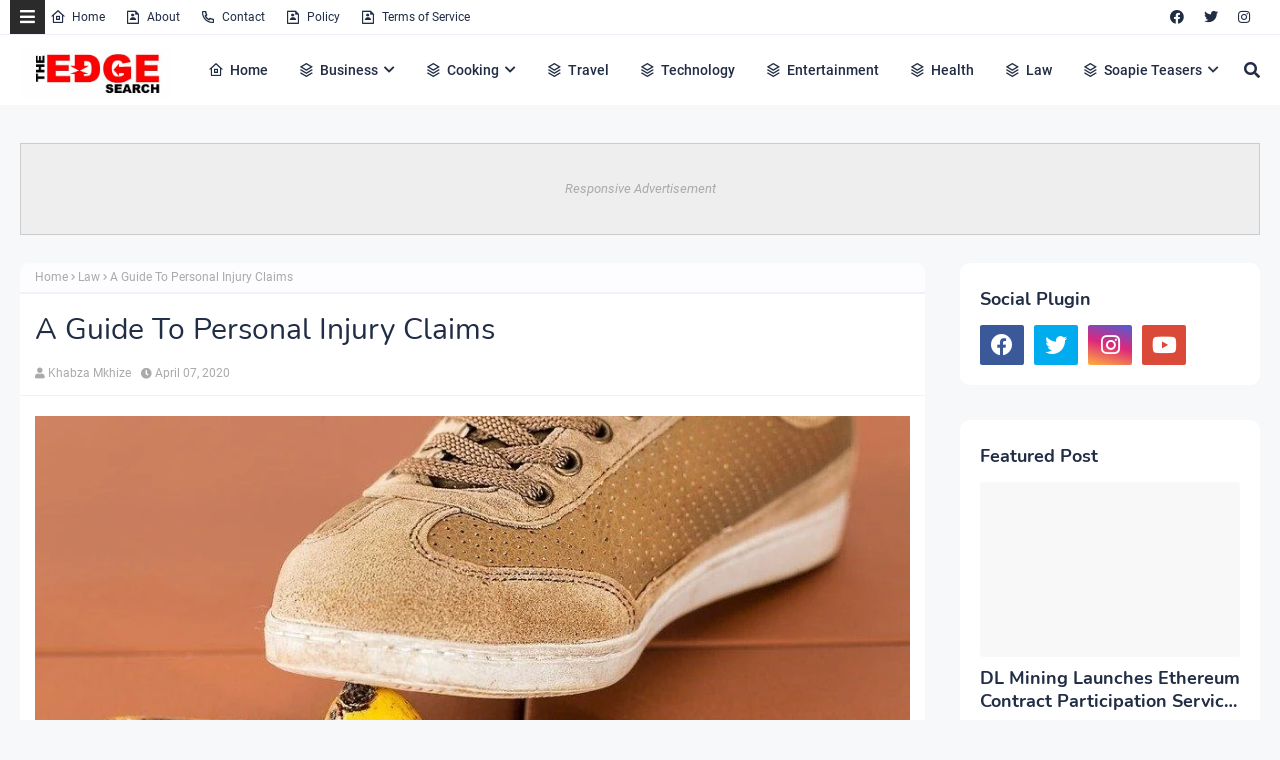

--- FILE ---
content_type: text/html; charset=utf-8
request_url: https://www.google.com/recaptcha/api2/aframe
body_size: 266
content:
<!DOCTYPE HTML><html><head><meta http-equiv="content-type" content="text/html; charset=UTF-8"></head><body><script nonce="sWW-qGc1Lvs7mWOn5d-qDg">/** Anti-fraud and anti-abuse applications only. See google.com/recaptcha */ try{var clients={'sodar':'https://pagead2.googlesyndication.com/pagead/sodar?'};window.addEventListener("message",function(a){try{if(a.source===window.parent){var b=JSON.parse(a.data);var c=clients[b['id']];if(c){var d=document.createElement('img');d.src=c+b['params']+'&rc='+(localStorage.getItem("rc::a")?sessionStorage.getItem("rc::b"):"");window.document.body.appendChild(d);sessionStorage.setItem("rc::e",parseInt(sessionStorage.getItem("rc::e")||0)+1);localStorage.setItem("rc::h",'1768726629757');}}}catch(b){}});window.parent.postMessage("_grecaptcha_ready", "*");}catch(b){}</script></body></html>

--- FILE ---
content_type: text/javascript; charset=UTF-8
request_url: https://www.theedgesearch.com/feeds/posts/default/-/Law?alt=json-in-script&max-results=3&callback=jQuery22409822068582585302_1768726627326&_=1768726627327
body_size: 17739
content:
// API callback
jQuery22409822068582585302_1768726627326({"version":"1.0","encoding":"UTF-8","feed":{"xmlns":"http://www.w3.org/2005/Atom","xmlns$openSearch":"http://a9.com/-/spec/opensearchrss/1.0/","xmlns$blogger":"http://schemas.google.com/blogger/2008","xmlns$georss":"http://www.georss.org/georss","xmlns$gd":"http://schemas.google.com/g/2005","xmlns$thr":"http://purl.org/syndication/thread/1.0","id":{"$t":"tag:blogger.com,1999:blog-8482292261449926958"},"updated":{"$t":"2026-01-18T00:38:26.972+02:00"},"category":[{"term":"Business"},{"term":"Technology"},{"term":"Health"},{"term":"Finance"},{"term":"Property"},{"term":"Travel"},{"term":"Law"},{"term":"Relationships"},{"term":"Education"},{"term":"Lifestyle"},{"term":"Services"},{"term":"Black Friday"},{"term":"fashion"},{"term":"Automotive"},{"term":"Career"},{"term":"Health \u0026 Beauty"},{"term":"Marketing"},{"term":"Health and Fitness"},{"term":"Home Decor"},{"term":"Food"},{"term":"Life hack"},{"term":"SEO"},{"term":"Health \u0026 Personal Care"},{"term":"House Improvements"},{"term":"Industrial"},{"term":"Social Media"},{"term":"Sport"},{"term":"Insurance"},{"term":"How to"},{"term":"Pets and Animals"},{"term":"cryptocurrency"},{"term":"Real Estate"},{"term":"Software"},{"term":"Bitcoin"},{"term":"blogging"},{"term":"Entertainment"},{"term":"Events"},{"term":"Gift"},{"term":"Air Conditioners"},{"term":"Cleaning"},{"term":"Dentist"},{"term":"Shopping"},{"term":"Apps"},{"term":"Edge TV"},{"term":"Home Products"},{"term":"Security"},{"term":"Jewellery"},{"term":"Online Business"},{"term":"Soapie Teasers"},{"term":"kids"},{"term":"Fitness"},{"term":"Web Development"},{"term":"Gaming"},{"term":"Construction"},{"term":"Cars"},{"term":"Money"},{"term":"Women Fashion"},{"term":"Music"},{"term":"Web Design"},{"term":"Family"},{"term":"Home improvement"},{"term":"Home"},{"term":"Natural environment"},{"term":"Energy"},{"term":"Wedding"},{"term":"Women"},{"term":"Sports \u0026 Outdoors"},{"term":"Valentine Day specials"},{"term":"Beauty"},{"term":"Games"},{"term":"Video"},{"term":"Furniture"},{"term":"Edge Finance"},{"term":"Beverages"},{"term":"Products"},{"term":"Skincare"},{"term":"Men Fashion"},{"term":"Roofing"},{"term":"Art"},{"term":"Cyber Monday"},{"term":"Bedding"},{"term":"Office"},{"term":"Relationship"},{"term":"Tools \u0026 Hardware"},{"term":"Paris massacre"},{"term":"Racism"},{"term":"Cooking"},{"term":"Mzansi Magic"},{"term":"Global"},{"term":"Information Technology"},{"term":"Kitchen \u0026 Housewares"},{"term":"Programming"},{"term":"Reviews"},{"term":"Mobile Phones"},{"term":"ECommerce"},{"term":"Car"},{"term":"Garden"},{"term":"Coffee"},{"term":"Instagram"},{"term":"Small business"},{"term":"Visa Information"},{"term":"Advertisement"},{"term":"Investment"},{"term":"Landscape"},{"term":"Interior Design"},{"term":"Electronic shops"},{"term":"Hosting Review"},{"term":"Kitchen remodeling"},{"term":"Plants"},{"term":"Sunday TV"},{"term":"Tech"},{"term":"Telecommunication"},{"term":"How To Write"},{"term":"Logistics"},{"term":"leap day"},{"term":"BREAKING NEWS"},{"term":"Home Renovations"},{"term":"Movies and Films"},{"term":"South Africa"},{"term":"WhatsApp"},{"term":"Woman"},{"term":"Zee World"},{"term":"iPhone"},{"term":"15 Pictures why"},{"term":"Banking"},{"term":"Christmas"},{"term":"Furniture Shops"},{"term":"Health and wellness"},{"term":"Rapulana Seiphemo"},{"term":"Shoprite"},{"term":"USA"},{"term":"YouTube"},{"term":"oral health"},{"term":"Fishing"},{"term":"Pest Control"},{"term":"yoga pants"},{"term":"10 tech skills for big salary"},{"term":"Clothing \u0026 Accessories"},{"term":"Health Care"},{"term":"Movies \/ Films"},{"term":"Outdoor"},{"term":"Infographic"},{"term":"Pick n Pay"},{"term":"Plumbing"},{"term":"Rental"},{"term":"Sales"},{"term":"Science"},{"term":"App Review"},{"term":"Checkers"},{"term":"Decorations"},{"term":"Edge Fixit"},{"term":"Health and safety"},{"term":"India"},{"term":"Painting"},{"term":"Sports"},{"term":"eExtra"},{"term":"parental guidance"},{"term":"Apple"},{"term":"Books and writing"},{"term":"Edge"},{"term":"Facebook"},{"term":"Liquor stores"},{"term":"Microsoft"},{"term":"Star Life"},{"term":"Telecoms"},{"term":"Valentines Day"},{"term":"Zimbabwe"},{"term":"etv"},{"term":"kitchen gadgets"},{"term":"Android"},{"term":"Best Plumbers"},{"term":"Books"},{"term":"College students"},{"term":"DIY"},{"term":"Databases"},{"term":"December Specials"},{"term":"Farmer"},{"term":"Loan"},{"term":"Makro"},{"term":"Mother's Day"},{"term":"News"},{"term":"Pool Cleaning Tools"},{"term":"Signs of Apartheid in SA"},{"term":"UK"},{"term":"WhatsApp Dr"},{"term":"WordPress"},{"term":"Ad Network"},{"term":"Animation"},{"term":"CBD"},{"term":"DStv"},{"term":"Edge How to Apply"},{"term":"Entrepreneurship"},{"term":"Machine Automation"},{"term":"Mall of Africa"},{"term":"Marriage"},{"term":"Mobile"},{"term":"Office equipment"},{"term":"SASSA"},{"term":"Shoes"},{"term":"Artificial Intelligence"},{"term":"Big Red Friday"},{"term":"FNB"},{"term":"Fashion Design"},{"term":"Food Processor"},{"term":"Grocery stores"},{"term":"Hunting"},{"term":"Internet of things"},{"term":"Lottery"},{"term":"Toys"},{"term":"Twitter is down"},{"term":"kykNET"},{"term":"kykNET \u0026 Kie"},{"term":"medical"},{"term":"Bike"},{"term":"Coronavirus"},{"term":"Dubai"},{"term":"Forex"},{"term":"Garage"},{"term":"Health Insurance"},{"term":"Lawyer"},{"term":"Lotto"},{"term":"Love"},{"term":"Makeup"},{"term":"Modern Jewelry"},{"term":"Mzansi Wethu"},{"term":"New Year"},{"term":"SABC1"},{"term":"Taylor Swift"},{"term":"mobile app development"},{"term":"Agriculture"},{"term":"Amazon"},{"term":"Appliance Maintenance"},{"term":"Automate"},{"term":"Boxer"},{"term":"Budget"},{"term":"Camping"},{"term":"Celebrity"},{"term":"Covid-19"},{"term":"DIY craft"},{"term":"Diwali"},{"term":"Drones"},{"term":"EBONY POWER 100"},{"term":"EU referendum"},{"term":"Entrepreneurs"},{"term":"Fathers Day"},{"term":"Hosting"},{"term":"Igazi"},{"term":"Information"},{"term":"Isikizi"},{"term":"Kitchen remodeling ideas"},{"term":"Malawi"},{"term":"Packaging"},{"term":"Pharrell Williams"},{"term":"Samsung"},{"term":"Weather"},{"term":"eHealth"},{"term":"vehicle"},{"term":"3D Printer"},{"term":"Algeria"},{"term":"Ashanti"},{"term":"Australia"},{"term":"Bags"},{"term":"Big Brother UK"},{"term":"Bluehost"},{"term":"Cameroon"},{"term":"Car Parts"},{"term":"Celebrity Birthday"},{"term":"China"},{"term":"Crime"},{"term":"Ethiopia"},{"term":"Fencing"},{"term":"Halloween"},{"term":"Legal Help Center"},{"term":"Local is lekker"},{"term":"MTN"},{"term":"Machine Learning"},{"term":"Matrics"},{"term":"Mi Casa"},{"term":"Miscellaneous"},{"term":"Miss Universe"},{"term":"Mobile Apps"},{"term":"Mrs Right Guy"},{"term":"Muvhango"},{"term":"Mzansi's Sexiest"},{"term":"Nedbank"},{"term":"Office Furniture"},{"term":"Open Up The Industry"},{"term":"P. Diddy"},{"term":"PC"},{"term":"Panama Papers"},{"term":"Perfumes"},{"term":"Recruitment"},{"term":"Renovations"},{"term":"Robotics"},{"term":"Search Engine"},{"term":"Self Storage"},{"term":"SiteGround"},{"term":"Telemundo"},{"term":"Telkom"},{"term":"Thanksgiving"},{"term":"The River"},{"term":"Vodacom"},{"term":"Window"},{"term":"Wom"},{"term":"online medical store"},{"term":"uThando NeSthembu"},{"term":"Absa"},{"term":"Absolute Deception"},{"term":"Admiral C4C"},{"term":"Adrienne Bailon"},{"term":"Airdrie dentists"},{"term":"Allo"},{"term":"America Got Talent"},{"term":"Angola"},{"term":"Attorneys In Wasilla Ak"},{"term":"Awareness"},{"term":"Baitcasting Reel"},{"term":"Benin"},{"term":"Best Furniture Stores In Newark De"},{"term":"Birdman"},{"term":"Botswana"},{"term":"Bouvet Island"},{"term":"Brazil"},{"term":"Brussels attacks"},{"term":"Burkina Faso"},{"term":"Burundi"},{"term":"Buy Office Furniture in Singapore"},{"term":"Cape Verde"},{"term":"Capitec Bank"},{"term":"Cell C"},{"term":"Central African Republic"},{"term":"Chad"},{"term":"Chairs"},{"term":"Co-Living"},{"term":"Comoros"},{"term":"Congo Democratic Republic of the (Zaire)"},{"term":"Decision Algorithms"},{"term":"Digg"},{"term":"Djibouti"},{"term":"Doubt"},{"term":"Dreamhost"},{"term":"EXECUTIVE JOBS IN SOUTH AFRICA"},{"term":"Easter Holiday"},{"term":"Edge Africa"},{"term":"Edge Nigeria"},{"term":"Egypt"},{"term":"Elections"},{"term":"Electric Fence for Dog"},{"term":"England"},{"term":"Equatorial Guinea"},{"term":"Eritrea"},{"term":"Eskom"},{"term":"Essence Festival"},{"term":"Event Processing"},{"term":"Expense Reporting Software"},{"term":"Faith"},{"term":"For Sale"},{"term":"GOVERNMENT JOBS IN SOUTH AFRICA"},{"term":"GRADUATE JOBS IN SOUTH AFRICA"},{"term":"Get Office Reinstatement Work in Singapore"},{"term":"Ghana"},{"term":"Gwyneth Paltrow"},{"term":"Home medical"},{"term":"Hostgator"},{"term":"Hot Water Problems"},{"term":"Hot Water System"},{"term":"Hot Water System Repair"},{"term":"How to Download San Francisco Font"},{"term":"How to Mount a Scope"},{"term":"INTERNSHIPS IN SOUTH AFRICA"},{"term":"Income Reports"},{"term":"Insulated Glass in Home"},{"term":"Interview"},{"term":"Istanbul"},{"term":"Jaco Costa Rica fishing charters"},{"term":"Japanese language classes online"},{"term":"Junior Singo"},{"term":"Kimora Lee Simmons"},{"term":"Kitchen worktops"},{"term":"LinkedIn"},{"term":"List"},{"term":"Lyrics"},{"term":"Maintenance"},{"term":"Mamazala"},{"term":"Mandela Day"},{"term":"Mattress"},{"term":"Medical Equipment"},{"term":"Miss South Africa"},{"term":"MoT"},{"term":"Moja Love"},{"term":"NSFAS"},{"term":"Naymaps Maphalala"},{"term":"Nelson Mandela"},{"term":"Network"},{"term":"New Year's Eve"},{"term":"Nikki Mudarris"},{"term":"Olivia Culpo"},{"term":"Our Perfect Wedding"},{"term":"Paul Mtirara"},{"term":"Pinterest"},{"term":"Pitbull"},{"term":"Pool"},{"term":"Princess Diana"},{"term":"Printer"},{"term":"Propeller Ads"},{"term":"Putco Mafani"},{"term":"Rainbow Junction"},{"term":"Rainbow Mall"},{"term":"Reality Show"},{"term":"Reality TV Show"},{"term":"Regarding Shoe"},{"term":"Republic of Congo"},{"term":"Ronda Rousey"},{"term":"Rumor Willis"},{"term":"Russia"},{"term":"Russian plane crash"},{"term":"S3"},{"term":"SABC2"},{"term":"SAPS"},{"term":"Sacred Ties"},{"term":"Saloni"},{"term":"Sammy Sossa"},{"term":"San Francisco Font Download"},{"term":"SatrixNOW"},{"term":"Service desk outsourcing companies"},{"term":"Shares"},{"term":"Shot left"},{"term":"Specials Day"},{"term":"Standard Bank"},{"term":"Stats SA"},{"term":"Sugar daddies"},{"term":"Super Saturday"},{"term":"Supplier"},{"term":"Tanzania"},{"term":"Teairra Mari"},{"term":"Team building"},{"term":"The Promise"},{"term":"The Rock"},{"term":"The Vow"},{"term":"Themes"},{"term":"Timbaland"},{"term":"Top Dance School In Kolkata"},{"term":"Top List Chairs"},{"term":"Top apps"},{"term":"Tricycle"},{"term":"True Love"},{"term":"Turkey"},{"term":"Vesalius health"},{"term":"Vial Videos"},{"term":"Weird News"},{"term":"Work From Home"},{"term":"Working From Home"},{"term":"YOU Spectacular"},{"term":"Year"},{"term":"Zambia"},{"term":"Zando"},{"term":"Zulu Wedding"},{"term":"affordable heating repair in Sacramento CA"},{"term":"atkins diet"},{"term":"best Maldives tuna supplier"},{"term":"bus"},{"term":"buy bed mattress in UAE"},{"term":"centrifugal pump"},{"term":"clean hardwood"},{"term":"cleaning services in Houston Texas"},{"term":"cocktail"},{"term":"commercial electrician Melbourne"},{"term":"couples Massage Package"},{"term":"credit repair specialist"},{"term":"credit restoration services"},{"term":"dentists"},{"term":"ePlesier"},{"term":"eSports"},{"term":"electrical maintenance Melbourne"},{"term":"exercise"},{"term":"fast credit repair services"},{"term":"get outdoor fountain pump"},{"term":"isiBaya"},{"term":"lost keys"},{"term":"manual-school-management-system"},{"term":"medical billing companies"},{"term":"medical billing companies near me"},{"term":"medical nursing agency"},{"term":"medical products online"},{"term":"men"},{"term":"metal recycling sydney"},{"term":"mobile app development company usa"},{"term":"mobile app marketing"},{"term":"muscle"},{"term":"order business cards online"},{"term":"paypal"},{"term":"paytraqer"},{"term":"post workout protein"},{"term":"projector on rent"},{"term":"projector on rent in Noida"},{"term":"protein"},{"term":"quickbooks"},{"term":"recruitment updates"},{"term":"repair credit fast"},{"term":"roller shutters"},{"term":"roller shutters Craigieburn"},{"term":"security doors in Bakersfield CA"},{"term":"supplies online"},{"term":"twitter"},{"term":"western wear for women"}],"title":{"type":"text","$t":"The Edge Search"},"subtitle":{"type":"html","$t":"The Edge Search a space for fresh information News, Events, Entertainment, Lifestyle, Fashion, Beauty, Inspiration , Gossip and Funny"},"link":[{"rel":"http://schemas.google.com/g/2005#feed","type":"application/atom+xml","href":"https:\/\/www.theedgesearch.com\/feeds\/posts\/default"},{"rel":"self","type":"application/atom+xml","href":"https:\/\/www.blogger.com\/feeds\/8482292261449926958\/posts\/default\/-\/Law?alt=json-in-script\u0026max-results=3"},{"rel":"alternate","type":"text/html","href":"https:\/\/www.theedgesearch.com\/search\/label\/Law"},{"rel":"hub","href":"http://pubsubhubbub.appspot.com/"},{"rel":"next","type":"application/atom+xml","href":"https:\/\/www.blogger.com\/feeds\/8482292261449926958\/posts\/default\/-\/Law\/-\/Law?alt=json-in-script\u0026start-index=4\u0026max-results=3"}],"author":[{"name":{"$t":"Khabza Mkhize"},"uri":{"$t":"http:\/\/www.blogger.com\/profile\/04596167663261565021"},"email":{"$t":"noreply@blogger.com"},"gd$image":{"rel":"http://schemas.google.com/g/2005#thumbnail","width":"16","height":"16","src":"https:\/\/img1.blogblog.com\/img\/b16-rounded.gif"}}],"generator":{"version":"7.00","uri":"http://www.blogger.com","$t":"Blogger"},"openSearch$totalResults":{"$t":"561"},"openSearch$startIndex":{"$t":"1"},"openSearch$itemsPerPage":{"$t":"3"},"entry":[{"id":{"$t":"tag:blogger.com,1999:blog-8482292261449926958.post-5232454302019674038"},"published":{"$t":"2025-12-09T19:39:00.003+02:00"},"updated":{"$t":"2025-12-09T19:39:32.234+02:00"},"category":[{"scheme":"http://www.blogger.com/atom/ns#","term":"Law"}],"title":{"type":"text","$t":"How to Prove Someone’s Carelessness Caused Your Injury"},"content":{"type":"html","$t":"\u003Cdiv style=\"text-align: justify;\"\u003E\u003Cbr \/\u003E\u003C\/div\u003E\u003Cdiv class=\"separator\" style=\"clear: both; text-align: center;\"\u003E\u003Ca href=\"https:\/\/blogger.googleusercontent.com\/img\/b\/R29vZ2xl\/AVvXsEhVOS3BM3kXQyYpV6naQFQ4aHXOshLbgVaChDvlfjBalDf_Xo5f3q_w1wSs4a-Op5lYEfQ_KUzsc1JJUgJ3ZMHJPP5_7q1MTWKJm2Kusp3ccKHhmtcuQi0k0-u8_KCW2qdiTDlbKsaJp6L7ZB_7JbqsZvf45NvJjrKNUWKgX80SbCZwIi1jNCqXo7SfY2Q\/s1280\/b44f5149-a151-4f88-bf0b-907e198f8f4c.jpg\" imageanchor=\"1\" style=\"margin-left: 1em; margin-right: 1em;\"\u003E\u003Cimg border=\"0\" data-original-height=\"1280\" data-original-width=\"853\" height=\"640\" src=\"https:\/\/blogger.googleusercontent.com\/img\/b\/R29vZ2xl\/AVvXsEhVOS3BM3kXQyYpV6naQFQ4aHXOshLbgVaChDvlfjBalDf_Xo5f3q_w1wSs4a-Op5lYEfQ_KUzsc1JJUgJ3ZMHJPP5_7q1MTWKJm2Kusp3ccKHhmtcuQi0k0-u8_KCW2qdiTDlbKsaJp6L7ZB_7JbqsZvf45NvJjrKNUWKgX80SbCZwIi1jNCqXo7SfY2Q\/w426-h640\/b44f5149-a151-4f88-bf0b-907e198f8f4c.jpg\" width=\"426\" \/\u003E\u003C\/a\u003E\u003C\/div\u003E\u003Cdiv style=\"text-align: justify;\"\u003E\u003Cbr \/\u003E\u003C\/div\u003E\u003Cdiv style=\"text-align: justify;\"\u003EGetting hurt because someone didn't pay attention is frustrating. You deserve to know how to show it's their fault. It can seem complicated, but with the proper steps, you can prove their carelessness caused your injury. Understanding negligence is crucial here. When you slip on an unmarked wet floor or get in a crash because someone wasn't watching the road, you need to hold them accountable. First, you need evidence. Gather pictures, witness statements, and medical records. Next, establish that their actions directly led to your injury. An \u003Ca href=\"https:\/\/www.gardnertrialattorneys.com\/practice-areas\/general-negligence\/\"\u003EAtlanta negligence attorney\u003C\/a\u003E can help simplify this process by offering guidance and clarity. This can make a difference in your case. Remember, the goal is to get the compensation you deserve. You should not bear the burden of someone else's mistake. Stay informed and take the proper steps to protect yourself.\u003C\/div\u003E\u003Cdiv style=\"text-align: justify;\"\u003E\u003Cbr \/\u003E\u003C\/div\u003E\u003Cdiv\u003E\u003Ch2 style=\"text-align: justify;\"\u003EUnderstanding Negligence\u003C\/h2\u003E\u003Cdiv style=\"text-align: justify;\"\u003ENegligence occurs when someone fails to act with the care a reasonable person would in the same situation. For example, a driver texting instead of keeping eyes on the road is neglecting the duty to drive carefully. Knowing this helps you identify whether someone's actions were careless enough to cause your injury.\u003C\/div\u003E\u003Cdiv style=\"text-align: justify;\"\u003E\u003Cbr \/\u003E\u003C\/div\u003E\u003C\/div\u003E\u003Cdiv\u003E\u003Ch2 style=\"text-align: justify;\"\u003EGathering Evidence\u003C\/h2\u003E\u003Cdiv style=\"text-align: justify;\"\u003EEvidence is crucial in proving negligence. Here’s what you should consider:\u003C\/div\u003E\u003Cul style=\"text-align: left;\"\u003E\u003Cli style=\"text-align: justify;\"\u003EPhotos and Videos: Capture the scene immediately. Images of unsafe conditions or damaged vehicles can strengthen your case.\u003C\/li\u003E\u003Cli style=\"text-align: justify;\"\u003EWitness Statements: Talk to people who saw what happened. Their accounts can support your version of events.\u003C\/li\u003E\u003Cli style=\"text-align: justify;\"\u003EMedical Records: Keep all documents related to your injury. They show the extent of harm and connect it to the accident.\u003C\/li\u003E\u003C\/ul\u003E\u003Cdiv style=\"text-align: justify;\"\u003EThese pieces form a clear picture of what transpired, helping to argue your case.\u003C\/div\u003E\u003Cdiv style=\"text-align: justify;\"\u003E\u003Cbr \/\u003E\u003C\/div\u003E\u003C\/div\u003E\u003Cdiv\u003E\u003Ch2 style=\"text-align: justify;\"\u003EProving Direct Causation\u003C\/h2\u003E\u003Cdiv style=\"text-align: justify;\"\u003ETo show negligence, you must prove that the careless action directly caused your injury. Here are the key steps:\u003C\/div\u003E\u003Cul style=\"text-align: left;\"\u003E\u003Cli style=\"text-align: justify;\"\u003EDuty of Care: Demonstrate that the person owed a duty to act with care, such as a store owner keeping the floors dry for customers.\u003C\/li\u003E\u003Cli style=\"text-align: justify;\"\u003EBreach of Duty: Show how they failed in this duty. For example, leaving a spill uncleaned breaches their responsibility.\u003C\/li\u003E\u003Cli style=\"text-align: justify;\"\u003ECausation: Provide evidence that their breach directly caused your injury.\u003C\/li\u003E\u003C\/ul\u003E\u003Cspan id=\"docs-internal-guid-f24df2b8-7fff-0ae0-664d-4d54b0415743\"\u003E\u003Cdiv dir=\"ltr\" style=\"margin-left: 0pt; text-align: left;\"\u003E\u003Ctable style=\"border-collapse: collapse; border: none; text-align: justify;\"\u003E\u003Ccolgroup\u003E\u003Ccol width=\"312\"\u003E\u003C\/col\u003E\u003Ccol width=\"312\"\u003E\u003C\/col\u003E\u003C\/colgroup\u003E\u003Cthead\u003E\u003Ctr style=\"height: 0pt;\"\u003E\u003Cth scope=\"col\" style=\"border-bottom: solid #000000 0.75pt; border-left: solid #000000 0.75pt; border-right: solid #000000 0.75pt; border-top: solid #000000 0.75pt; overflow-wrap: break-word; overflow: hidden; vertical-align: top;\"\u003EElement of Negligence\u003C\/th\u003E\u003Cth scope=\"col\" style=\"border-bottom: solid #000000 0.75pt; border-left: solid #000000 0.75pt; border-right: solid #000000 0.75pt; border-top: solid #000000 0.75pt; overflow-wrap: break-word; overflow: hidden; vertical-align: top;\"\u003EDescription\u003C\/th\u003E\u003C\/tr\u003E\u003C\/thead\u003E\u003Ctbody\u003E\u003Ctr style=\"height: 0pt;\"\u003E\u003Ctd style=\"border-bottom: solid #000000 0.75pt; border-left: solid #000000 0.75pt; border-right: solid #000000 0.75pt; border-top: solid #000000 0.75pt; overflow-wrap: break-word; overflow: hidden; vertical-align: top;\"\u003EDuty of Care\u003C\/td\u003E\u003Ctd style=\"border-bottom: solid #000000 0.75pt; border-left: solid #000000 0.75pt; border-right: solid #000000 0.75pt; border-top: solid #000000 0.75pt; overflow-wrap: break-word; overflow: hidden; vertical-align: top;\"\u003EResponsibility to act with care\u003C\/td\u003E\u003C\/tr\u003E\u003Ctr style=\"height: 0pt;\"\u003E\u003Ctd style=\"border-bottom: solid #000000 0.75pt; border-left: solid #000000 0.75pt; border-right: solid #000000 0.75pt; border-top: solid #000000 0.75pt; overflow-wrap: break-word; overflow: hidden; vertical-align: top;\"\u003E\u003Cp dir=\"ltr\" style=\"line-height: 1.2; margin-bottom: 0pt; margin-top: 0pt;\"\u003E\u003Cspan style=\"font-family: Arial, sans-serif; font-size: 11pt; font-variant-alternates: normal; font-variant-east-asian: normal; font-variant-emoji: normal; font-variant-numeric: normal; font-variant-position: normal; vertical-align: baseline; white-space-collapse: preserve;\"\u003EBreach of Duty\u003C\/span\u003E\u003C\/p\u003E\u003C\/td\u003E\u003Ctd style=\"border-bottom: solid #000000 0.75pt; border-left: solid #000000 0.75pt; border-right: solid #000000 0.75pt; border-top: solid #000000 0.75pt; overflow-wrap: break-word; overflow: hidden; vertical-align: top;\"\u003EFailure to meet the standard of care\u003C\/td\u003E\u003C\/tr\u003E\u003Ctr style=\"height: 0pt;\"\u003E\u003Ctd style=\"border-bottom: solid #000000 0.75pt; border-left: solid #000000 0.75pt; border-right: solid #000000 0.75pt; border-top: solid #000000 0.75pt; overflow-wrap: break-word; overflow: hidden; vertical-align: top;\"\u003ECausation\u003C\/td\u003E\u003Ctd style=\"border-bottom: solid #000000 0.75pt; border-left: solid #000000 0.75pt; border-right: solid #000000 0.75pt; border-top: solid #000000 0.75pt; overflow-wrap: break-word; overflow: hidden; vertical-align: top;\"\u003EDirect link between breach and injury\u003C\/td\u003E\u003C\/tr\u003E\u003C\/tbody\u003E\u003C\/table\u003E\u003C\/div\u003E\u003Cdiv style=\"text-align: justify;\"\u003E\u003Cbr \/\u003E\u003C\/div\u003E\u003C\/span\u003E\u003Ch2 style=\"text-align: justify;\"\u003E\u003Cspan\u003EThe Role of Legal Support\u003C\/span\u003E\u003C\/h2\u003E\u003Cspan\u003E\u003Cdiv style=\"text-align: justify;\"\u003EA negligence expert can offer vital support. An attorney specializing in negligence will help you navigate legal proceedings. They understand the law and can pinpoint essential evidence you might miss.\u003C\/div\u003E\u003Cdiv style=\"text-align: justify;\"\u003E\u003Cbr \/\u003E\u003C\/div\u003E\u003C\/span\u003E\u003C\/div\u003E\u003Cdiv\u003E\u003Ch2 style=\"text-align: justify;\"\u003E\u003Cspan\u003EFiling a Claim\u003C\/span\u003E\u003C\/h2\u003E\u003Cspan\u003E\u003Cdiv style=\"text-align: justify;\"\u003ETo start a claim, document everything meticulously. File police reports if necessary. Fill out insurance forms with precision. Your documentation should be comprehensive to back up your claim.\u003C\/div\u003E\u003Cdiv style=\"text-align: justify;\"\u003E\u003Cbr \/\u003E\u003C\/div\u003E\u003C\/span\u003E\u003C\/div\u003E\u003Cdiv\u003E\u003Ch2 style=\"text-align: justify;\"\u003E\u003Cspan\u003EManaging the Aftermath\u003C\/span\u003E\u003C\/h2\u003E\u003Cspan\u003E\u003Cdiv style=\"text-align: justify;\"\u003EAs you recover, managing the aftermath is crucial. Focus on healing while your attorney handles the legal process. Keep communication lines open with your legal team to stay updated.\u003C\/div\u003E\u003Cdiv style=\"text-align: justify;\"\u003E\u003Cbr \/\u003E\u003C\/div\u003E\u003C\/span\u003E\u003C\/div\u003E\u003Cdiv\u003E\u003Ch2 style=\"text-align: justify;\"\u003E\u003Cspan\u003EConclusion\u003C\/span\u003E\u003C\/h2\u003E\u003Cspan\u003E\u003Cdiv style=\"text-align: justify;\"\u003ERecognizing and proving someone’s carelessness takes effort, but it’s doable. With solid evidence, understanding of negligence, and proper guidance, you can pursue the justice you deserve. Protect yourself by taking informed steps and leaning on professional support when needed.\u003C\/div\u003E\u003C\/span\u003E\u003C\/div\u003E"},"link":[{"rel":"edit","type":"application/atom+xml","href":"https:\/\/www.blogger.com\/feeds\/8482292261449926958\/posts\/default\/5232454302019674038"},{"rel":"self","type":"application/atom+xml","href":"https:\/\/www.blogger.com\/feeds\/8482292261449926958\/posts\/default\/5232454302019674038"},{"rel":"alternate","type":"text/html","href":"https:\/\/www.theedgesearch.com\/2025\/12\/how-to-prove-someones-carelessness-caused-injury.html","title":"How to Prove Someone’s Carelessness Caused Your Injury"}],"author":[{"name":{"$t":"Zizo Gala-Mkhize"},"uri":{"$t":"http:\/\/www.blogger.com\/profile\/01746332274553822295"},"email":{"$t":"noreply@blogger.com"},"gd$image":{"rel":"http://schemas.google.com/g/2005#thumbnail","width":"16","height":"16","src":"https:\/\/img1.blogblog.com\/img\/b16-rounded.gif"}}],"media$thumbnail":{"xmlns$media":"http://search.yahoo.com/mrss/","url":"https:\/\/blogger.googleusercontent.com\/img\/b\/R29vZ2xl\/AVvXsEhVOS3BM3kXQyYpV6naQFQ4aHXOshLbgVaChDvlfjBalDf_Xo5f3q_w1wSs4a-Op5lYEfQ_KUzsc1JJUgJ3ZMHJPP5_7q1MTWKJm2Kusp3ccKHhmtcuQi0k0-u8_KCW2qdiTDlbKsaJp6L7ZB_7JbqsZvf45NvJjrKNUWKgX80SbCZwIi1jNCqXo7SfY2Q\/s72-w426-h640-c\/b44f5149-a151-4f88-bf0b-907e198f8f4c.jpg","height":"72","width":"72"}},{"id":{"$t":"tag:blogger.com,1999:blog-8482292261449926958.post-8231074634166640157"},"published":{"$t":"2025-12-01T09:21:00.000+02:00"},"updated":{"$t":"2025-12-01T09:21:57.053+02:00"},"category":[{"scheme":"http://www.blogger.com/atom/ns#","term":"Law"}],"title":{"type":"text","$t":"What Is a Federal Criminal Lawyer and When Do You Need One"},"content":{"type":"html","$t":"\u003Cdiv style=\"text-align: justify;\"\u003E\u003Ca href=\"https:\/\/blogger.googleusercontent.com\/img\/b\/R29vZ2xl\/AVvXsEgW5RoNf8C7Vpw_o6w47cfl9Dk0WqyU3sU0upSCqT9a8urPGif8Woxps33VY58VP-evEigo5GrNKro-idBOogKKLsmltWXsihYf1cP4Xk8sZiCrhVE4rIEXKww_tN8Qg_V1dOCMIS1-kd4DYGqv7IdKi1Fpc0eIatQHAMU3kTNe6lw__S0k6N96a6p8j0w\/s1280\/law-4617873_1280.jpg\" style=\"margin-left: 1em; margin-right: 1em; text-align: center;\"\u003E\u003Cimg alt=\"Federal Criminal Lawyer\" border=\"0\" data-original-height=\"852\" data-original-width=\"1280\" height=\"426\" src=\"https:\/\/blogger.googleusercontent.com\/img\/b\/R29vZ2xl\/AVvXsEgW5RoNf8C7Vpw_o6w47cfl9Dk0WqyU3sU0upSCqT9a8urPGif8Woxps33VY58VP-evEigo5GrNKro-idBOogKKLsmltWXsihYf1cP4Xk8sZiCrhVE4rIEXKww_tN8Qg_V1dOCMIS1-kd4DYGqv7IdKi1Fpc0eIatQHAMU3kTNe6lw__S0k6N96a6p8j0w\/w640-h426\/law-4617873_1280.jpg\" title=\"Federal Criminal Lawyer\" width=\"640\" \/\u003E\u003C\/a\u003E\u003C\/div\u003E\u003Cdiv style=\"text-align: justify;\"\u003E\u003Cbr \/\u003E\u003C\/div\u003E\u003Cdiv style=\"text-align: justify;\"\u003EYou might be asking yourself why you would ever need a federal criminal lawyer, especially if you have never been involved in any criminal activity. While most individuals will likely never face federal criminal charges, it is crucial to recognize that anyone can unexpectedly find themselves in a situation where the expertise of a federal criminal lawyer is necessary. Understanding this can help you be better prepared for any unforeseen circumstances.\u003C\/div\u003E\u003Cp class=\"editor_editorParagraph__isQNM\" dir=\"ltr\" style=\"text-align: justify;\"\u003E\u003Cspan\u003EAccording to \u003Ca href=\"https:\/\/www.barrywax.com\/miami-federal-criminal-defense-lawyer\/\"\u003Efederal criminal lawyer Barry M. Wax\u003C\/a\u003E, there are numerous penalties associated with criminal offenses, and these penalties can be quite severe at times. The consequences of federal charges can include hefty fines, lengthy prison sentences, and a permanent criminal record, which can affect various aspects of your life, including employment opportunities and personal relationships. But when exactly should you consider seeking the assistance of a federal criminal lawyer?\u003C\/span\u003E\u003C\/p\u003E\u003Ch2 dir=\"ltr\" style=\"text-align: justify;\"\u003E\u003Cspan\u003EUnderstanding Federal Criminal Charges\u003C\/span\u003E\u003C\/h2\u003E\u003Cp class=\"editor_editorParagraph__isQNM\" dir=\"ltr\" style=\"text-align: justify;\"\u003E\u003Cspan\u003EFederal criminal charges are serious offenses prosecuted by the United States government, and they can carry severe penalties if convicted. Unlike state crimes, which individual states handle, federal crimes violate federal laws and regulations. This distinction is important because it determines the jurisdiction and the legal framework that will apply to your case.\u003C\/span\u003E\u003C\/p\u003E\u003Cp class=\"editor_editorParagraph__isQNM\" dir=\"ltr\" style=\"text-align: justify;\"\u003E\u003Cspan\u003EThe \u003Ca href=\"https:\/\/www.patrickmcnallylegal.com\/\"\u003ECriminal law firm of Patrick McNally\u003C\/a\u003E explains that the federal government has jurisdiction over certain types of crimes, such as drug trafficking, immigration offenses, white-collar crimes, and crimes that cross state lines. These offenses are typically investigated by federal agencies such as the FBI, DEA, or ICE, and prosecuted by United States Attorneys in federal courts. The involvement of federal agencies often means that the investigations are more extensive and complex than those conducted at the state level.\u003C\/span\u003E\u003C\/p\u003E\u003Cp class=\"editor_editorParagraph__isQNM\" dir=\"ltr\" style=\"text-align: justify;\"\u003E\u003Cspan\u003EFederal cases often involve intricate investigations, extensive evidence gathering, and lengthy trials. The legal process can be overwhelming, especially for someone unfamiliar with the law. It is essential to have a skilled federal criminal lawyer who is well-versed in the federal rules of procedure and evidence to navigate this intricate process effectively. A knowledgeable lawyer can help you understand your rights, the charges against you, and the potential consequences you may face.\u003C\/span\u003E\u003C\/p\u003E\u003Ch2 dir=\"ltr\" style=\"text-align: justify;\"\u003E\u003Cspan\u003EWhy You Should Hire a Federal Criminal Lawyer\u003C\/span\u003E\u003C\/h2\u003E\u003Cp class=\"editor_editorParagraph__isQNM\" dir=\"ltr\" style=\"text-align: justify;\"\u003E\u003Cspan\u003EWhen facing federal charges, having a competent federal criminal lawyer by your side can make a significant difference in the outcome of your case. A federal criminal lawyer can provide you with valuable guidance and support throughout the legal process. They can help you build a strong defense strategy tailored to your specific situation. This may include gathering evidence, interviewing witnesses, and negotiating plea deals if necessary.\u003C\/span\u003E\u003C\/p\u003E\u003Cp class=\"editor_editorParagraph__isQNM\" dir=\"ltr\" style=\"text-align: justify;\"\u003E\u003Cspan\u003EMoreover, a federal criminal lawyer can help you understand the complexities of federal law and how it applies to your case. They can explain the potential penalties you may face and the options available to you. This knowledge is crucial for making informed decisions about your case and for protecting your rights.\u003C\/span\u003E\u003C\/p\u003E\u003Cp class=\"editor_editorParagraph__isQNM\" dir=\"ltr\" style=\"text-align: justify;\"\u003E\u003Cspan\u003EIn addition to legal expertise, a federal criminal lawyer can also provide emotional support during a challenging time. Facing federal charges can be stressful and overwhelming. Having someone who understands the legal system and can advocate for you can provide peace of mind and help you focus on your defense.\u003C\/span\u003E\u003C\/p\u003E\u003Ch2 dir=\"ltr\" style=\"text-align: justify;\"\u003E\u003Cspan\u003EConclusion\u003C\/span\u003E\u003C\/h2\u003E\u003Cp class=\"editor_editorParagraph__isQNM\" dir=\"ltr\" style=\"text-align: justify;\"\u003E\u003Cspan\u003EIn conclusion, while most people may never face federal criminal charges, it is essential to understand the importance of having a federal criminal lawyer. The potential consequences of federal charges can be severe, and navigating the legal system without proper representation can be daunting. If you ever find yourself in need of legal assistance, remember that a skilled federal criminal lawyer can provide the expertise and support necessary to help you through the process. Whether you are facing charges or simply want to be prepared for the unexpected, understanding the role of a federal criminal lawyer is crucial for your peace of mind and legal well-being.\u003C\/span\u003E\u003C\/p\u003E\u003Cp class=\"editor_editorParagraph__isQNM\" dir=\"ltr\" style=\"text-align: justify;\"\u003E\u003Cspan\u003EFederal sentencing guidelines differ significantly from state guidelines, and understanding these differences is essential for anyone involved in the legal system. Federal judges follow specific guidelines to determine the appropriate sentence for federal crimes. These guidelines take into account various factors, including the severity of the offense, the defendant's criminal history, and other relevant circumstances surrounding the case. This structured approach is designed to ensure consistency and fairness in sentencing across federal cases.\u003C\/span\u003E\u003C\/p\u003E\u003Cp class=\"editor_editorParagraph__isQNM\" dir=\"ltr\" style=\"text-align: justify;\"\u003E\u003Cspan\u003EUnderstanding these \u003Ca data-preview=\"\" href=\"https:\/\/www.google.com\/search?ved=1t:260882\u0026amp;q=federal+sentencing+guidelines\u0026amp;bbid=8482292261449926958\u0026amp;bpid=8231074634166640157\" target=\"_blank\"\u003Efederal sentencing guidelines\u003C\/a\u003E is crucial for developing an effective defense strategy and negotiating for a favorable outcome. A well-informed defense can make a significant difference in the final sentence imposed by the court. Therefore, having a clear grasp of how these guidelines work can empower defendants and their legal teams to advocate more effectively for their rights and interests.\u003C\/span\u003E\u003C\/p\u003E\u003Ch2 dir=\"ltr\" style=\"text-align: justify;\"\u003E\u003Cspan\u003ERoles and Responsibilities of a Federal Criminal Lawyer\u003C\/span\u003E\u003C\/h2\u003E\u003Cp class=\"editor_editorParagraph__isQNM\" dir=\"ltr\" style=\"text-align: justify;\"\u003E\u003Cspan\u003EA federal criminal lawyer plays a vital role in defending individuals who are facing federal criminal charges. Their expertise in federal law and procedures is invaluable, as they provide legal representation to clients throughout the entire criminal process. The responsibilities of a federal criminal lawyer are extensive and multifaceted. They include conducting thorough investigations, analyzing evidence, and building a solid defense strategy tailored to each case's specific circumstances.\u003C\/span\u003E\u003C\/p\u003E\u003Cp class=\"editor_editorParagraph__isQNM\" dir=\"ltr\" style=\"text-align: justify;\"\u003E\u003Cspan\u003EIn addition to these tasks, federal criminal lawyers uphold their clients' rights to due process, a fair trial, and protection against self-incrimination. They are dedicated to challenging any evidence obtained unlawfully or in violation of their clients' rights. This commitment to protecting clients' rights is a cornerstone of their practice and essential to ensuring justice is served.\u003C\/span\u003E\u003C\/p\u003E\u003Cp class=\"editor_editorParagraph__isQNM\" dir=\"ltr\" style=\"text-align: justify;\"\u003E\u003Cspan\u003EFederal criminal lawyers also negotiate with prosecutors to secure the best possible outcome for their clients. This may involve negotiating plea bargains to reduce charges or penalties, or advocating for alternative sentencing options that may be more favorable. They are skilled at presenting their clients' cases in court, where they not only mount a robust defense but also cross-examine witnesses to effectively challenge the prosecution's case.\u003C\/span\u003E\u003C\/p\u003E\u003Cp class=\"editor_editorParagraph__isQNM\" dir=\"ltr\" style=\"text-align: justify;\"\u003E\u003Cspan\u003ETo excel in their role, a federal criminal lawyer must possess vital research, analytical, and communication skills. They must stay up to date on changes in federal laws and regulations, as well as understand the intricate workings of the federal criminal justice system. Their ultimate aim is to provide the best defense possible while protecting their clients' rights and interests throughout the legal process.\u003C\/span\u003E\u003C\/p\u003E\u003Ch2 dir=\"ltr\" style=\"text-align: justify;\"\u003E\u003Cspan\u003EWhen to Seek the Expertise of a Federal Criminal Lawyer\u003C\/span\u003E\u003C\/h2\u003E\u003Cp class=\"editor_editorParagraph__isQNM\" dir=\"ltr\" style=\"text-align: justify;\"\u003E\u003Cspan\u003EKnowing when to seek the expertise of a federal criminal lawyer is crucial if you find yourself involved in a situation that may lead to federal charges. Here are some key instances when you should consider consulting a federal criminal lawyer:\u003C\/span\u003E\u003C\/p\u003E\u003Ch3 dir=\"ltr\" style=\"text-align: justify;\"\u003E\u003Cspan\u003E1. \u003C\/span\u003E\u003Cb\u003E\u003Cstrong class=\"editor_editorTextBold__UTGUL\"\u003EInvestigation by Federal Authorities\u003C\/strong\u003E\u003C\/b\u003E\u003C\/h3\u003E\u003Cp class=\"editor_editorParagraph__isQNM\" dir=\"ltr\" style=\"text-align: justify;\"\u003E\u003Cspan\u003EIf you are being investigated or questioned by federal agencies such as the FBI, DEA, \u003Ca data-preview=\"\" href=\"https:\/\/www.google.com\/search?ved=1t:260882\u0026amp;q=IRS\u0026amp;bbid=8482292261449926958\u0026amp;bpid=8231074634166640157\" target=\"_blank\"\u003EIRS\u003C\/a\u003E, or \u003Ca data-preview=\"\" href=\"https:\/\/www.google.com\/search?ved=1t:260882\u0026amp;q=ATF\u0026amp;bbid=8482292261449926958\u0026amp;bpid=8231074634166640157\" target=\"_blank\"\u003EATF\u003C\/a\u003E, it is essential to seek legal counsel immediately. Early legal representation can help protect your rights and guide you through the investigation process. Federal investigations can be complex and intimidating, and having a lawyer by your side can provide you with the necessary support and guidance.\u003C\/span\u003E\u003C\/p\u003E\u003Ch3 dir=\"ltr\" style=\"text-align: justify;\"\u003E\u003Cspan\u003E2. \u003C\/span\u003E\u003Cb\u003E\u003Cstrong class=\"editor_editorTextBold__UTGUL\"\u003EReceipt of a Federal Subpoena\u003C\/strong\u003E\u003C\/b\u003E\u003C\/h3\u003E\u003Cp class=\"editor_editorParagraph__isQNM\" dir=\"ltr\" style=\"text-align: justify;\"\u003E\u003Cspan\u003EReceiving a subpoena to testify before a grand jury or to provide documents in a federal investigation is a serious matter. In such cases, it is vital to consult a federal criminal lawyer. They can help you understand your obligations and protect your interests. A lawyer can also advise you on how to respond to the subpoena and what steps to take to ensure that your rights are safeguarded.\u003C\/span\u003E\u003C\/p\u003E\u003Ch3 dir=\"ltr\" style=\"text-align: justify;\"\u003E\u003Cspan\u003E3. \u003C\/span\u003E\u003Cb\u003E\u003Cstrong class=\"editor_editorTextBold__UTGUL\"\u003EFacing Federal Charges\u003C\/strong\u003E\u003C\/b\u003E\u003C\/h3\u003E\u003Cp class=\"editor_editorParagraph__isQNM\" dir=\"ltr\" style=\"text-align: justify;\"\u003E\u003Cspan\u003EIf you have been charged with a federal crime, such as drug trafficking, white-collar crimes (e.g., fraud, embezzlement), \u003Ca data-preview=\"\" href=\"https:\/\/www.google.com\/search?ved=1t:260882\u0026amp;q=federal+gun+offenses\u0026amp;bbid=8482292261449926958\u0026amp;bpid=8231074634166640157\" target=\"_blank\"\u003Efederal gun offenses\u003C\/a\u003E, or organized crime activities, you should immediately seek the expertise of a federal criminal lawyer. Federal cases are typically more complex and carry more severe penalties than state-level charges. The stakes are high, and having a knowledgeable lawyer can make a significant difference in the outcome of your case.\u003C\/span\u003E\u003C\/p\u003E\u003Ch3 dir=\"ltr\" style=\"text-align: justify;\"\u003E\u003Cspan\u003E4. \u003C\/span\u003E\u003Cb\u003E\u003Cstrong class=\"editor_editorTextBold__UTGUL\"\u003EArrest by Federal Authorities\u003C\/strong\u003E\u003C\/b\u003E\u003C\/h3\u003E\u003Cp class=\"editor_editorParagraph__isQNM\" dir=\"ltr\" style=\"text-align: justify;\"\u003E\u003Cspan\u003EIf you find yourself arrested by federal authorities, it is crucial to seek legal representation as soon as possible. Being arrested can be a frightening experience, and having a federal criminal lawyer can help you navigate the legal process effectively. They can provide guidance on what to expect during the arrest and subsequent legal proceedings, ensuring your rights are protected at every step.\u003C\/span\u003E\u003C\/p\u003E\u003Ch3 dir=\"ltr\" style=\"text-align: justify;\"\u003E\u003Cspan\u003E5. \u003C\/span\u003E\u003Cb\u003E\u003Cstrong class=\"editor_editorTextBold__UTGUL\"\u003EPotential Involvement in Federal Crimes\u003C\/strong\u003E\u003C\/b\u003E\u003C\/h3\u003E\u003Cp class=\"editor_editorParagraph__isQNM\" dir=\"ltr\" style=\"text-align: justify;\"\u003E\u003Cspan\u003EEven if you are not currently facing charges, if you believe you may be involved in activities that could lead to federal charges, it is wise to consult a federal criminal lawyer. They can provide you with legal advice and help you understand the potential implications of your actions. Being proactive in seeking legal counsel can help you avoid serious legal consequences down the line.\u003C\/span\u003E\u003C\/p\u003E\u003Ch3 dir=\"ltr\" style=\"text-align: justify;\"\u003E\u003Cspan\u003E6. \u003C\/span\u003E\u003Cb\u003E\u003Cstrong class=\"editor_editorTextBold__UTGUL\"\u003EUnderstanding Your Rights\u003C\/strong\u003E\u003C\/b\u003E\u003C\/h3\u003E\u003Cp class=\"editor_editorParagraph__isQNM\" dir=\"ltr\" style=\"text-align: justify;\"\u003E\u003Cspan\u003EIf you are unsure about your rights in a federal investigation or legal proceeding, a federal criminal lawyer can clarify your rights and responsibilities. They can explain the legal process and what you can expect, helping you feel more informed and empowered. Understanding your rights is essential in ensuring that you are treated fairly and justly throughout the legal process.\u003C\/span\u003E\u003C\/p\u003E\u003Cp class=\"editor_editorParagraph__isQNM\" dir=\"ltr\" style=\"text-align: justify;\"\u003E\u003Cspan\u003EIn summary, knowing when to seek the expertise of a federal criminal lawyer is crucial for anyone facing federal charges. Whether you are being investigated, have received a subpoena, are facing charges, or have been arrested, having a skilled lawyer by your side can make a significant difference in the outcome of your case. Their knowledge and experience can help protect your rights and interests, ensuring that you receive the best possible defense.\u003C\/span\u003E\u003C\/p\u003E\u003Cp class=\"editor_editorParagraph__isQNM\" dir=\"ltr\" style=\"text-align: justify;\"\u003E\u003Cspan\u003EIn conclusion, while most people may never face federal criminal charges, it is essential to understand the importance of having a federal criminal lawyer. The potential consequences of federal charges can be severe, and navigating the legal system without proper representation can be daunting. If you ever find yourself in need of legal assistance, remember that a skilled federal criminal lawyer can provide the expertise and support necessary to help you through the process. Whether you are facing charges or simply want to be prepared for the unexpected, understanding the role of a federal criminal lawyer is crucial for your peace of mind and legal well-being.\u003C\/span\u003E\u003C\/p\u003E\u003Cul class=\"editor_editorListUl__Z78So\"\u003E\u003Cli class=\"editor_editorListItem__O5oI5\" style=\"text-align: justify;\" value=\"1\"\u003E\u003Cspan\u003EIf you or someone you know has been arrested by federal law enforcement, it is essential to seek the assistance of a federal criminal lawyer to handle the case effectively. Federal procedures differ significantly from state procedures, and an experienced lawyer can navigate the federal system with skill and precision. They understand the complexities involved and can provide the guidance needed to ensure your rights are protected throughout the legal process.\u003C\/span\u003E\u003C\/li\u003E\u003C\/ul\u003E\u003Ch3 dir=\"ltr\" style=\"text-align: justify;\"\u003E\u003Cspan\u003E5. \u003C\/span\u003E\u003Cb\u003E\u003Cstrong class=\"editor_editorTextBold__UTGUL\"\u003EInvolvement in Complex or Multi-Jurisdictional Cases\u003C\/strong\u003E\u003C\/b\u003E\u003C\/h3\u003E\u003Cul class=\"editor_editorListUl__Z78So\"\u003E\u003Cli class=\"editor_editorListItem__O5oI5\" style=\"text-align: justify;\" value=\"1\"\u003E\u003Cspan\u003EIf your case involves multiple states or crosses international borders, it may fall under federal jurisdiction. In such situations, a federal criminal lawyer possesses the expertise to handle complex cases that may involve different laws and regulations that vary from state to state. These lawyers are well-versed in the intricacies of federal law and can effectively manage the challenges that arise when cases span jurisdictions. Their knowledge allows them to navigate the legal landscape efficiently, ensuring that all aspects of the case are addressed appropriately.\u003C\/span\u003E\u003C\/li\u003E\u003C\/ul\u003E\u003Ch3 dir=\"ltr\" style=\"text-align: justify;\"\u003E\u003Cspan\u003E6. \u003C\/span\u003E\u003Cb\u003E\u003Cstrong class=\"editor_editorTextBold__UTGUL\"\u003EConspiracy or Racketeering Charges\u003C\/strong\u003E\u003C\/b\u003E\u003C\/h3\u003E\u003Cul class=\"editor_editorListUl__Z78So\"\u003E\u003Cli class=\"editor_editorListItem__O5oI5\" style=\"text-align: justify;\" value=\"1\"\u003E\u003Cspan\u003EIf you are accused of being part of a conspiracy or involved in racketeering, commonly referred to as RICO (\u003Ca data-preview=\"\" href=\"https:\/\/www.google.com\/search?ved=1t:260882\u0026amp;q=Racketeer+Influenced+and+Corrupt+Organizations+Act\u0026amp;bbid=8482292261449926958\u0026amp;bpid=8231074634166640157\" target=\"_blank\"\u003ERacketeer Influenced and Corrupt Organizations Act\u003C\/a\u003E), it is crucial to have a federal criminal lawyer who understands the nuances of these serious charges. Conspiracy and racketeering cases can be particularly complex, often involving multiple defendants and extensive evidence. A skilled federal criminal lawyer can analyze the details of your case, identify potential defenses, and develop a strategy to challenge the prosecution's claims. Their experience in handling similar cases can be invaluable in securing a favorable outcome.\u003C\/span\u003E\u003C\/li\u003E\u003C\/ul\u003E\u003Ch3 dir=\"ltr\" style=\"text-align: justify;\"\u003E\u003Cspan\u003E7. \u003C\/span\u003E\u003Cb\u003E\u003Cstrong class=\"editor_editorTextBold__UTGUL\"\u003EAppealing a Federal Conviction\u003C\/strong\u003E\u003C\/b\u003E\u003C\/h3\u003E\u003Cul class=\"editor_editorListUl__Z78So\"\u003E\u003Cli class=\"editor_editorListItem__O5oI5\" style=\"text-align: justify;\" value=\"1\"\u003E\u003Cspan\u003EIf you have been convicted of a federal crime and believe there were errors in your trial, a federal criminal lawyer can assist you with the process of filing an appeal in the federal court system. Appeals can be intricate and require a deep understanding of legal principles and procedures. A knowledgeable lawyer can help you identify the grounds for your appeal, gather the necessary documentation, and present your case effectively to the appellate court. Their expertise can significantly increase your chances of having the conviction overturned or the sentence reduced.\u003C\/span\u003E\u003C\/li\u003E\u003C\/ul\u003E\u003Ch3 dir=\"ltr\" style=\"text-align: justify;\"\u003E\u003Cspan\u003E8. \u003C\/span\u003E\u003Cb\u003E\u003Cstrong class=\"editor_editorTextBold__UTGUL\"\u003ENavigating Plea Deals\u003C\/strong\u003E\u003C\/b\u003E\u003C\/h3\u003E\u003Cul class=\"editor_editorListUl__Z78So\"\u003E\u003Cli class=\"editor_editorListItem__O5oI5\" style=\"text-align: justify;\" value=\"1\"\u003E\u003Cspan\u003EIf federal prosecutors offer a plea deal, a federal criminal lawyer can help you understand the implications of the deal and negotiate the best possible terms on your behalf. Plea deals can be a double-edged sword; while they may reduce charges or penalties, they can also carry significant consequences. A skilled lawyer will evaluate the terms of the plea deal, advise you on the potential outcomes, and ensure that you make an informed decision. Their negotiation skills can be crucial in securing a more favorable agreement that aligns with your best interests.\u003C\/span\u003E\u003C\/li\u003E\u003C\/ul\u003E\u003Ch3 dir=\"ltr\" style=\"text-align: justify;\"\u003E\u003Cspan\u003E9. \u003C\/span\u003E\u003Cb\u003E\u003Cstrong class=\"editor_editorTextBold__UTGUL\"\u003EFederal Sentencing Hearings\u003C\/strong\u003E\u003C\/b\u003E\u003C\/h3\u003E\u003Cul class=\"editor_editorListUl__Z78So\"\u003E\u003Cli class=\"editor_editorListItem__O5oI5\" style=\"text-align: justify;\" value=\"1\"\u003E\u003Cspan\u003EIf you are facing a sentencing hearing in a federal court, having a federal criminal lawyer is crucial to advocate for a reduced sentence or alternative sentencing options. Federal sentencing can be harsh, and the consequences of a conviction can have long-lasting effects on your life. An experienced lawyer can present mitigating factors —such as your background, character, and any extenuating circumstances —to persuade the judge to impose a more lenient sentence. They can also explore alternative sentencing options, such as probation or rehabilitation programs, that may be more beneficial for you.\u003C\/span\u003E\u003C\/li\u003E\u003C\/ul\u003E\u003Ch3 dir=\"ltr\" style=\"text-align: justify;\"\u003E\u003Cspan\u003E10. \u003C\/span\u003E\u003Cb\u003E\u003Cstrong class=\"editor_editorTextBold__UTGUL\"\u003EAsset Seizure or Forfeiture\u003C\/strong\u003E\u003C\/b\u003E\u003C\/h3\u003E\u003Cul class=\"editor_editorListUl__Z78So\"\u003E\u003Cli class=\"editor_editorListItem__O5oI5\" style=\"text-align: justify;\" value=\"1\"\u003E\u003Cspan\u003EIf the federal government has seized your assets or initiated forfeiture proceedings against you, a federal criminal lawyer can help you challenge the seizure and potentially recover your property. Asset forfeiture can be a complicated process, and the government must follow specific legal procedures to justify the seizure. A knowledgeable lawyer can investigate the circumstances surrounding the seizure, identify any legal violations, and advocate for your rights in court. Their expertise can be instrumental in helping you regain control of your assets.\u003C\/span\u003E\u003C\/li\u003E\u003C\/ul\u003E\u003Cp class=\"editor_editorParagraph__isQNM\" dir=\"ltr\" style=\"text-align: justify;\"\u003E\u003Cspan\u003EIn any of these situations, acting quickly and consulting a federal criminal lawyer can make a significant difference in the outcome of your case. Federal laws are complex, and the stakes are high, so having specialized legal representation is essential. The right lawyer can provide you with the support and guidance you need to navigate the federal legal system effectively.\u003C\/span\u003E\u003C\/p\u003E\u003Ch2 dir=\"ltr\" style=\"text-align: justify;\"\u003E\u003Cspan\u003EBenefits of Hiring a Federal Criminal Lawyer\u003C\/span\u003E\u003C\/h2\u003E\u003Cp class=\"editor_editorParagraph__isQNM\" dir=\"ltr\" style=\"text-align: justify;\"\u003E\u003Cspan\u003EHiring a federal criminal lawyer offers a range of benefits that can significantly impact the outcome of your case. When facing federal charges, the complexities of the legal system can be overwhelming. An experienced attorney can provide you with the guidance and support you need during this challenging time.\u003C\/span\u003E\u003C\/p\u003E\u003Cp class=\"editor_editorParagraph__isQNM\" dir=\"ltr\" style=\"text-align: justify;\"\u003E\u003Cspan\u003EA federal criminal lawyer has in-depth knowledge of federal laws and procedures, which allows them to develop a strong defense strategy tailored to your specific case. Federal crimes often carry severe penalties, including lengthy prison sentences and hefty fines. A federal criminal lawyer has the experience to negotiate with federal prosecutors and work to reduce or dismiss charges. Their familiarity with the federal court system can be a crucial asset in achieving a favorable resolution.\u003C\/span\u003E\u003C\/p\u003E\u003Cp class=\"editor_editorParagraph__isQNM\" dir=\"ltr\" style=\"text-align: justify;\"\u003E\u003Cspan\u003EMoreover, a federal criminal lawyer can help you understand the potential consequences of your charges and the legal options available to you. They can explain the legal process clearly, ensuring you are informed and empowered to make decisions about your case. This level of understanding can alleviate some of the stress and uncertainty that often accompanies federal charges.\u003C\/span\u003E\u003C\/p\u003E\u003Cp class=\"editor_editorParagraph__isQNM\" dir=\"ltr\" style=\"text-align: justify;\"\u003E\u003Cspan\u003EIn addition to their legal expertise, federal criminal lawyers are dedicated advocates for their clients. They work tirelessly to protect your rights and interests, ensuring that you receive fair treatment throughout the legal process. Their commitment to your case can provide you with peace of mind, knowing that a knowledgeable professional is fighting for you.\u003C\/span\u003E\u003C\/p\u003E\u003Cp class=\"editor_editorParagraph__isQNM\" dir=\"ltr\" style=\"text-align: justify;\"\u003E\u003Cspan\u003EIn conclusion, while most people may never face federal criminal charges, it is essential to understand the importance of having a federal criminal lawyer. The potential consequences of federal charges can be severe, and navigating the legal system without proper representation can be daunting. If you ever find yourself in need of legal assistance, remember that a skilled federal criminal lawyer can provide the expertise and support necessary to help you through the process. Whether you are facing charges or simply want to be prepared for the unexpected, understanding the role of a federal criminal lawyer is crucial for your peace of mind and legal well-being.\u003C\/span\u003E\u003C\/p\u003E\u003Cp class=\"editor_editorParagraph__isQNM\" dir=\"ltr\" style=\"text-align: justify;\"\u003E\u003Cspan\u003EA federal criminal lawyer will have a comprehensive network of resources at their disposal, which includes skilled investigators and expert witnesses. These professionals can be tapped into to build a robust and effective defense for your case. The lawyer will conduct a thorough investigation into the facts surrounding your case, meticulously gathering evidence and interviewing witnesses. This diligent approach is essential to strengthening your defense strategy and ensuring that every possible angle is explored.\u003C\/span\u003E\u003C\/p\u003E\u003Ch2 dir=\"ltr\" style=\"text-align: justify;\"\u003E\u003Cspan\u003EChoosing the Right Federal Criminal Lawyer for Your Case\u003C\/span\u003E\u003C\/h2\u003E\u003Cp class=\"editor_editorParagraph__isQNM\" dir=\"ltr\" style=\"text-align: justify;\"\u003E\u003Cspan\u003EWhen choosing the right lawyer for your needs, several key factors must be considered. First and foremost, you need to find a lawyer who specializes specifically in federal criminal law. Federal cases differ significantly from state cases, and they require an attorney with a thorough understanding of federal statutes, procedures, and the court system. This specialized knowledge is crucial for navigating the complexities of federal law effectively.\u003C\/span\u003E\u003C\/p\u003E\u003Cp class=\"editor_editorParagraph__isQNM\" dir=\"ltr\" style=\"text-align: justify;\"\u003E\u003Cspan\u003EExperience is another critical factor to consider. Look for a lawyer who has successfully handled federal criminal cases similar to yours. They should have a proven track record of achieving favorable outcomes for their clients. This experience not only demonstrates their capability but also gives you confidence in their ability to represent you effectively. Additionally, consider the lawyer's reputation in the legal community. Research their online presence, read reviews, and speak to past clients. A lawyer with a strong reputation and positive client feedback is more likely to be reliable and competent in handling your case.\u003C\/span\u003E\u003C\/p\u003E\u003Cp class=\"editor_editorParagraph__isQNM\" dir=\"ltr\" style=\"text-align: justify;\"\u003E\u003Cspan\u003EIt is also essential to find a lawyer with whom you feel comfortable working. Federal criminal cases can be long and complex, so establishing a good working relationship with your attorney is vital. Trust your instincts when meeting potential lawyers. Choose someone who communicates effectively, listens to your concerns, and makes you feel confident in their abilities to represent you. This comfort level can significantly impact your overall experience during the legal process.\u003C\/span\u003E\u003C\/p\u003E\u003Cp class=\"editor_editorParagraph__isQNM\" dir=\"ltr\" style=\"text-align: justify;\"\u003E\u003Cspan\u003EAnother important consideration is the lawyer's fees and payment structure. Federal cases can be expensive, so it is essential to understand the lawyer's fee structure and any additional costs that may arise during your case. Some lawyers may charge a flat fee, while others may charge an hourly rate. Make sure to clarify these details upfront to avoid surprises later. Discussing payment options and potential financial arrangements can help you make an informed decision about which lawyer to hire.\u003C\/span\u003E\u003C\/p\u003E\u003Ch2 dir=\"ltr\" style=\"text-align: justify;\"\u003E\u003Cspan\u003EConclusion\u003C\/span\u003E\u003C\/h2\u003E\u003Cp class=\"editor_editorParagraph__isQNM\" dir=\"ltr\" style=\"text-align: justify;\"\u003E\u003Cspan\u003EHiring a federal criminal lawyer offers numerous benefits that can significantly impact the outcome of your case. These benefits include protecting your rights, access to expert legal advice, and an increased likelihood of achieving a favorable outcome. Having the proper knowledge and representation can make a substantial difference in how your case unfolds. Therefore, it is crucial to choose the right lawyer who possesses the experience and skills necessary for your specific case.\u003C\/span\u003E\u003C\/p\u003E\u003Cp class=\"editor_editorParagraph__isQNM\" dir=\"ltr\" style=\"text-align: justify;\"\u003E\u003Cspan\u003EIn summary, if you or someone you know is facing federal charges, it is vital to seek the assistance of a qualified federal \u003Ca href=\"https:\/\/www.theedgesearch.com\/2022\/03\/how-to-find-and-hire-best-criminal-lawyer.html\"\u003Ecriminal lawyer\u003C\/a\u003E. Their expertise can help you navigate the complexities of the federal legal system, ensuring that your rights are protected and that you receive fair treatment throughout the process. By taking the time to choose the right lawyer, you can significantly improve your chances of a positive resolution to your case.\u003C\/span\u003E\u003C\/p\u003E\u003Cp class=\"editor_editorParagraph__isQNM\" dir=\"ltr\" style=\"text-align: justify;\"\u003E\u003Cspan\u003EIn conclusion, while most people may never face federal criminal charges, it is essential to understand the importance of having a federal criminal lawyer. The potential consequences of federal charges can be severe, and navigating the legal system without proper representation can be daunting. If you ever find yourself in need of legal assistance, remember that a skilled federal criminal lawyer can provide the expertise and support necessary to help you through the process. Whether you are facing charges or simply want to be prepared for the unexpected, understanding the role of a federal criminal lawyer is crucial for your peace of mind\u003C\/span\u003E\u003C\/p\u003E\u003Cp class=\"editor_editorParagraph__isQNM\"\u003E\u003Cspan\u003E\u003C\/span\u003E\u003C\/p\u003E"},"link":[{"rel":"edit","type":"application/atom+xml","href":"https:\/\/www.blogger.com\/feeds\/8482292261449926958\/posts\/default\/8231074634166640157"},{"rel":"self","type":"application/atom+xml","href":"https:\/\/www.blogger.com\/feeds\/8482292261449926958\/posts\/default\/8231074634166640157"},{"rel":"alternate","type":"text/html","href":"https:\/\/www.theedgesearch.com\/2024\/02\/what-is-federal-criminal-lawyer-and-when-do-you-need-one.html","title":"What Is a Federal Criminal Lawyer and When Do You Need One"}],"author":[{"name":{"$t":"Zizo Gala-Mkhize"},"uri":{"$t":"http:\/\/www.blogger.com\/profile\/01746332274553822295"},"email":{"$t":"noreply@blogger.com"},"gd$image":{"rel":"http://schemas.google.com/g/2005#thumbnail","width":"16","height":"16","src":"https:\/\/img1.blogblog.com\/img\/b16-rounded.gif"}}],"media$thumbnail":{"xmlns$media":"http://search.yahoo.com/mrss/","url":"https:\/\/blogger.googleusercontent.com\/img\/b\/R29vZ2xl\/AVvXsEgW5RoNf8C7Vpw_o6w47cfl9Dk0WqyU3sU0upSCqT9a8urPGif8Woxps33VY58VP-evEigo5GrNKro-idBOogKKLsmltWXsihYf1cP4Xk8sZiCrhVE4rIEXKww_tN8Qg_V1dOCMIS1-kd4DYGqv7IdKi1Fpc0eIatQHAMU3kTNe6lw__S0k6N96a6p8j0w\/s72-w640-h426-c\/law-4617873_1280.jpg","height":"72","width":"72"}},{"id":{"$t":"tag:blogger.com,1999:blog-8482292261449926958.post-3732106266601229786"},"published":{"$t":"2025-11-23T22:15:00.001+02:00"},"updated":{"$t":"2025-11-23T22:15:34.566+02:00"},"category":[{"scheme":"http://www.blogger.com/atom/ns#","term":"Law"}],"title":{"type":"text","$t":"How to Tell the Difference Between Whiplash and a More Serious Injury"},"content":{"type":"html","$t":"\u003Cdiv class=\"separator\" style=\"clear: both; text-align: center;\"\u003E\u003Ca href=\"https:\/\/blogger.googleusercontent.com\/img\/b\/R29vZ2xl\/AVvXsEgEya_wlY_ykErh-e3fT0CZuSQOBcFUcyXEjVlkSrV60piOll8HWRZZ3csq2KjtDamq2jCcYLV6U0pWVwxI9zBVE6BbpYE0xef3pXqhQUu0Tga1EnISP8slFayYE7bIs2wINWyNPhjlBVfDpNYDTYeVpj9ltmvQdWBS8TWOdwdrKIYNEXFsKlI-RBqL2sQ\/s1000\/unnamed%20(47).jpg\" imageanchor=\"1\" style=\"margin-left: 1em; margin-right: 1em;\"\u003E\u003Cimg border=\"0\" data-original-height=\"563\" data-original-width=\"1000\" height=\"360\" src=\"https:\/\/blogger.googleusercontent.com\/img\/b\/R29vZ2xl\/AVvXsEgEya_wlY_ykErh-e3fT0CZuSQOBcFUcyXEjVlkSrV60piOll8HWRZZ3csq2KjtDamq2jCcYLV6U0pWVwxI9zBVE6BbpYE0xef3pXqhQUu0Tga1EnISP8slFayYE7bIs2wINWyNPhjlBVfDpNYDTYeVpj9ltmvQdWBS8TWOdwdrKIYNEXFsKlI-RBqL2sQ\/w640-h360\/unnamed%20(47).jpg\" width=\"640\" \/\u003E\u003C\/a\u003E\u003C\/div\u003E\u003Cdiv style=\"text-align: justify;\"\u003E\u003Cbr \/\u003E\u003C\/div\u003E\u003Cdiv style=\"text-align: justify;\"\u003EUnderstanding the nuances between whiplash and more serious injuries is crucial, especially after an accident. Whiplash, often experienced during rear-end collisions, can present distinct symptoms that may mimic other conditions. Identifying the severity of an injury can significantly impact treatment decisions and health outcomes. Many individuals who suffer an injury may not realize the extent of the injury until they undergo a thorough medical evaluation. This article aims to clarify these distinctions and help readers recognize when to seek urgent medical attention.\u003C\/div\u003E\u003Cdiv style=\"text-align: justify;\"\u003E\u003Cbr \/\u003E\u003C\/div\u003E\u003Cdiv\u003E\u003Ch2 style=\"text-align: justify;\"\u003EWhat Is Whiplash?\u003C\/h2\u003E\u003Cdiv style=\"text-align: justify;\"\u003EWhiplash is a neck injury that occurs when the head is suddenly forced back and then forward, straining the neck muscles and ligaments. Symptoms often include neck pain, stiffness, headaches, and sometimes dizziness or fatigue. While whiplash can be painful, it does not typically result in long-term complications if treated appropriately. According to experts, whiplash injuries can take weeks or even months to heal, depending on the severity of the strain. It is essential for patients to closely monitor their symptoms to prevent persistent issues that could affect their overall health.\u003C\/div\u003E\u003Cdiv style=\"text-align: justify;\"\u003E\u003Cbr \/\u003E\u003C\/div\u003E\u003C\/div\u003E\u003Cdiv\u003E\u003Ch2 style=\"text-align: justify;\"\u003EUnderstanding More Serious Injuries\u003C\/h2\u003E\u003Cdiv style=\"text-align: justify;\"\u003EMore serious injuries can include traumatic brain injury (TBI), spinal cord damage, or fractures, all of which can result from the same incidents that cause whiplash. These injuries often present more severe symptoms, such as confusion, loss of consciousness, or chronic pain, and they may require immediate medical attention. According to Northwestern Now, the lifetime medical expenses associated with a traumatic brain injury can range dramatically, often \u003Ca href=\"https:\/\/www.schefmanlaw.com\/blog\/three-reasons-traumatic-brain-injuries-are-often-quite-costly\/\"\u003Ebetween $85,000 and over $3 million\u003C\/a\u003E, indicating the potential long-term financial burden these injuries can place on individuals and families. Early diagnosis and intervention are crucial for serious injuries, as they can lead to significant recovery challenges if not addressed promptly. Understanding the signs of these injuries can mean the difference between a successful recovery and long-term impairment.\u003C\/div\u003E\u003Cdiv style=\"text-align: justify;\"\u003E\u003Cbr \/\u003E\u003C\/div\u003E\u003C\/div\u003E\u003Cdiv\u003E\u003Ch2 style=\"text-align: justify;\"\u003EKey Symptoms to Differentiate\u003C\/h2\u003E\u003Cdiv style=\"text-align: justify;\"\u003EWhen distinguishing between whiplash and more severe injuries, paying close attention to symptoms is vital. Whiplash symptoms can sometimes cause discomfort but tend to remain localized to the neck and upper back. On the other hand, more severe injuries often come with symptoms that extend beyond pain, such as cognitive issues, weakness in limbs, or balance problems. According to On the Map Marketing, an astounding 39.5 million personal injury cases requiring medical treatment occur in the U.S. every year, suggesting the deep need for awareness regarding injury symptoms. Thus, having a solid understanding of such symptoms helps individuals make informed choices about when to seek medical evaluation.\u003C\/div\u003E\u003Cdiv style=\"text-align: justify;\"\u003E\u003Cbr \/\u003E\u003C\/div\u003E\u003C\/div\u003E\u003Cdiv\u003E\u003Ch2 style=\"text-align: justify;\"\u003ESeeking Medical Attention\u003C\/h2\u003E\u003Cdiv style=\"text-align: justify;\"\u003EDeciding whether to seek medical attention after an accident can be daunting. It can be tempting to downplay symptoms, especially if they are mild, but this can lead to complications if serious injuries go undiagnosed. Individuals experiencing severe headaches, vision changes, or unusual fatigue should seek immediate medical care, as these could point to a serious underlying condition. According to Medical Economics, around \u003Ca href=\"https:\/\/www.sunrize.com\/3-benefits-of-revamping-your-medical-billing-service\"\u003E80% of medical bills\u003C\/a\u003E contain inaccuracies, emphasizing the importance of thorough medical documentation and communication with healthcare providers. This reality underlines the significance of receiving a proper diagnosis and understanding the treatment pathways for both whiplash and serious injuries.\u003C\/div\u003E\u003Cdiv style=\"text-align: justify;\"\u003E\u003Cbr \/\u003E\u003C\/div\u003E\u003C\/div\u003E\u003Cdiv\u003E\u003Ch2 style=\"text-align: justify;\"\u003EThe Importance of Detailed Evaluations\u003C\/h2\u003E\u003Cdiv style=\"text-align: justify;\"\u003EA comprehensive medical evaluation helps distinguish between whiplash and more serious conditions. Health professionals typically assess neck range of motion, conduct neurological evaluations, and may even recommend imaging studies to rule out severe injuries. The insights gained from these evaluations can guide treatment decisions and recovery strategies, ensuring a tailored approach to care. Furthermore, it informs patients about their health status, empowering them to take proactive steps in their recovery. Individuals must advocate for themselves during these evaluations to ensure their voices are heard regarding their symptoms and concerns.\u003C\/div\u003E\u003Cdiv style=\"text-align: justify;\"\u003E\u003Cbr \/\u003E\u003C\/div\u003E\u003Cdiv style=\"text-align: justify;\"\u003EDistinguishing between whiplash and serious injuries requires a keen understanding of symptoms and health status. Individuals should be aware of their body’s signals and seek timely medical attention if they experience concerning symptoms. Given the immense number of personal injury cases in the U.S. annually, staying informed can lead to better health outcomes. The financial implications of untreated serious injuries are steep, reinforcing the need for awareness and proactive health management. Remember, early intervention is key in mitigating long-term complications and enhancing overall well-being.\u003C\/div\u003E\u003C\/div\u003E"},"link":[{"rel":"edit","type":"application/atom+xml","href":"https:\/\/www.blogger.com\/feeds\/8482292261449926958\/posts\/default\/3732106266601229786"},{"rel":"self","type":"application/atom+xml","href":"https:\/\/www.blogger.com\/feeds\/8482292261449926958\/posts\/default\/3732106266601229786"},{"rel":"alternate","type":"text/html","href":"https:\/\/www.theedgesearch.com\/2025\/11\/how-to-tell-difference-between-whiplash-and-serious-injury.html","title":"How to Tell the Difference Between Whiplash and a More Serious Injury"}],"author":[{"name":{"$t":"Zizo Gala-Mkhize"},"uri":{"$t":"http:\/\/www.blogger.com\/profile\/01746332274553822295"},"email":{"$t":"noreply@blogger.com"},"gd$image":{"rel":"http://schemas.google.com/g/2005#thumbnail","width":"16","height":"16","src":"https:\/\/img1.blogblog.com\/img\/b16-rounded.gif"}}],"media$thumbnail":{"xmlns$media":"http://search.yahoo.com/mrss/","url":"https:\/\/blogger.googleusercontent.com\/img\/b\/R29vZ2xl\/AVvXsEgEya_wlY_ykErh-e3fT0CZuSQOBcFUcyXEjVlkSrV60piOll8HWRZZ3csq2KjtDamq2jCcYLV6U0pWVwxI9zBVE6BbpYE0xef3pXqhQUu0Tga1EnISP8slFayYE7bIs2wINWyNPhjlBVfDpNYDTYeVpj9ltmvQdWBS8TWOdwdrKIYNEXFsKlI-RBqL2sQ\/s72-w640-h360-c\/unnamed%20(47).jpg","height":"72","width":"72"}}]}});